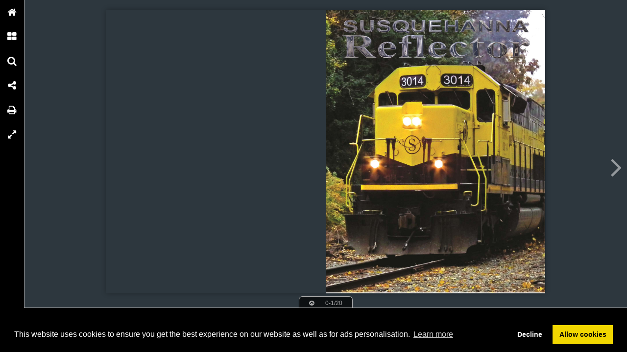

--- FILE ---
content_type: text/html; charset=utf-8
request_url: https://www.google.com/recaptcha/api2/aframe
body_size: 268
content:
<!DOCTYPE HTML><html><head><meta http-equiv="content-type" content="text/html; charset=UTF-8"></head><body><script nonce="R4Bu9ZyNIASYorTWiJ31CA">/** Anti-fraud and anti-abuse applications only. See google.com/recaptcha */ try{var clients={'sodar':'https://pagead2.googlesyndication.com/pagead/sodar?'};window.addEventListener("message",function(a){try{if(a.source===window.parent){var b=JSON.parse(a.data);var c=clients[b['id']];if(c){var d=document.createElement('img');d.src=c+b['params']+'&rc='+(localStorage.getItem("rc::a")?sessionStorage.getItem("rc::b"):"");window.document.body.appendChild(d);sessionStorage.setItem("rc::e",parseInt(sessionStorage.getItem("rc::e")||0)+1);localStorage.setItem("rc::h",'1769058256658');}}}catch(b){}});window.parent.postMessage("_grecaptcha_ready", "*");}catch(b){}</script></body></html>